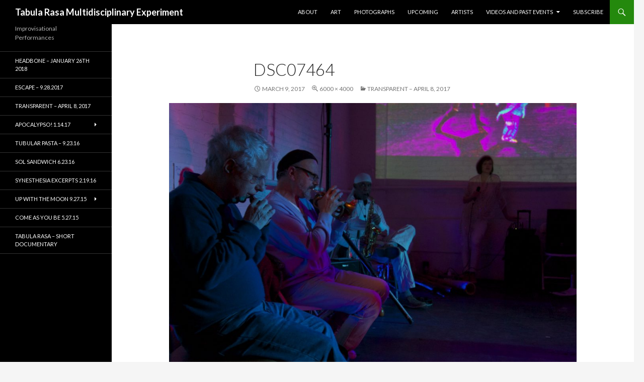

--- FILE ---
content_type: text/html; charset=UTF-8
request_url: http://tabularasa.us/transparent/dsc07464-2
body_size: 5598
content:
<!DOCTYPE html>
<!--[if IE 7]>
<html class="ie ie7" lang="en-US">
<![endif]-->
<!--[if IE 8]>
<html class="ie ie8" lang="en-US">
<![endif]-->
<!--[if !(IE 7) & !(IE 8)]><!-->
<html lang="en-US">
<!--<![endif]-->
<head>
	<meta charset="UTF-8">
	<meta name="viewport" content="width=device-width">
	<title>DSC07464 | Tabula Rasa Multidisciplinary Experiment</title>
	<link rel="profile" href="http://gmpg.org/xfn/11">
	<link rel="pingback" href="http://tabularasa.us/xmlrpc.php">
	<!--[if lt IE 9]>
	<script src="http://tabularasa.us/wp-content/themes/twentyfourteen/js/html5.js"></script>
	<![endif]-->
	<link rel='dns-prefetch' href='//fonts.googleapis.com' />
<link rel='dns-prefetch' href='//s.w.org' />
<link href='https://fonts.gstatic.com' crossorigin rel='preconnect' />
<link rel="alternate" type="application/rss+xml" title="Tabula Rasa Multidisciplinary Experiment &raquo; Feed" href="http://tabularasa.us/feed" />
<link rel="alternate" type="application/rss+xml" title="Tabula Rasa Multidisciplinary Experiment &raquo; Comments Feed" href="http://tabularasa.us/comments/feed" />
		<script type="text/javascript">
			window._wpemojiSettings = {"baseUrl":"https:\/\/s.w.org\/images\/core\/emoji\/11\/72x72\/","ext":".png","svgUrl":"https:\/\/s.w.org\/images\/core\/emoji\/11\/svg\/","svgExt":".svg","source":{"concatemoji":"http:\/\/tabularasa.us\/wp-includes\/js\/wp-emoji-release.min.js?ver=4.9.28"}};
			!function(e,a,t){var n,r,o,i=a.createElement("canvas"),p=i.getContext&&i.getContext("2d");function s(e,t){var a=String.fromCharCode;p.clearRect(0,0,i.width,i.height),p.fillText(a.apply(this,e),0,0);e=i.toDataURL();return p.clearRect(0,0,i.width,i.height),p.fillText(a.apply(this,t),0,0),e===i.toDataURL()}function c(e){var t=a.createElement("script");t.src=e,t.defer=t.type="text/javascript",a.getElementsByTagName("head")[0].appendChild(t)}for(o=Array("flag","emoji"),t.supports={everything:!0,everythingExceptFlag:!0},r=0;r<o.length;r++)t.supports[o[r]]=function(e){if(!p||!p.fillText)return!1;switch(p.textBaseline="top",p.font="600 32px Arial",e){case"flag":return s([55356,56826,55356,56819],[55356,56826,8203,55356,56819])?!1:!s([55356,57332,56128,56423,56128,56418,56128,56421,56128,56430,56128,56423,56128,56447],[55356,57332,8203,56128,56423,8203,56128,56418,8203,56128,56421,8203,56128,56430,8203,56128,56423,8203,56128,56447]);case"emoji":return!s([55358,56760,9792,65039],[55358,56760,8203,9792,65039])}return!1}(o[r]),t.supports.everything=t.supports.everything&&t.supports[o[r]],"flag"!==o[r]&&(t.supports.everythingExceptFlag=t.supports.everythingExceptFlag&&t.supports[o[r]]);t.supports.everythingExceptFlag=t.supports.everythingExceptFlag&&!t.supports.flag,t.DOMReady=!1,t.readyCallback=function(){t.DOMReady=!0},t.supports.everything||(n=function(){t.readyCallback()},a.addEventListener?(a.addEventListener("DOMContentLoaded",n,!1),e.addEventListener("load",n,!1)):(e.attachEvent("onload",n),a.attachEvent("onreadystatechange",function(){"complete"===a.readyState&&t.readyCallback()})),(n=t.source||{}).concatemoji?c(n.concatemoji):n.wpemoji&&n.twemoji&&(c(n.twemoji),c(n.wpemoji)))}(window,document,window._wpemojiSettings);
		</script>
		<style type="text/css">
img.wp-smiley,
img.emoji {
	display: inline !important;
	border: none !important;
	box-shadow: none !important;
	height: 1em !important;
	width: 1em !important;
	margin: 0 .07em !important;
	vertical-align: -0.1em !important;
	background: none !important;
	padding: 0 !important;
}
</style>
<link rel='stylesheet' id='main-style-css'  href='http://tabularasa.us/wp-content/plugins/category-post-list-widget/css/main.css?ver=4.9.28' type='text/css' media='all' />
<link rel='stylesheet' id='slick-style-css'  href='http://tabularasa.us/wp-content/plugins/category-post-list-widget/css/slick.css?ver=4.9.28' type='text/css' media='all' />
<link rel='stylesheet' id='slick-theme-css'  href='http://tabularasa.us/wp-content/plugins/category-post-list-widget/css/slick-theme.css?ver=4.9.28' type='text/css' media='all' />
<link rel='stylesheet' id='cpsp-responsive-tabs-css'  href='http://tabularasa.us/wp-content/plugins/category-posts-slider-pro/css/cpsp-responsive-tabs.css?ver=4.9.28' type='text/css' media='all' />
<link rel='stylesheet' id='cpsp-slider-display-css'  href='http://tabularasa.us/wp-content/plugins/category-posts-slider-pro/css/cpsp-slider-display.min.css?ver=4.9.28' type='text/css' media='all' />
<link rel='stylesheet' id='fbps-styles-css'  href='http://tabularasa.us/wp-content/plugins/fb-photo-sync/css/styles.css?ver=0.5.8' type='text/css' media='all' />
<link rel='stylesheet' id='light-gallery-css-css'  href='http://tabularasa.us/wp-content/plugins/fb-photo-sync/light-gallery/css/lightGallery.css?ver=0.5.8' type='text/css' media='all' />
<link rel='stylesheet' id='twentyfourteen-lato-css'  href='https://fonts.googleapis.com/css?family=Lato%3A300%2C400%2C700%2C900%2C300italic%2C400italic%2C700italic&#038;subset=latin%2Clatin-ext' type='text/css' media='all' />
<link rel='stylesheet' id='genericons-css'  href='http://tabularasa.us/wp-content/themes/twentyfourteen/genericons/genericons.css?ver=3.0.3' type='text/css' media='all' />
<link rel='stylesheet' id='twentyfourteen-style-css'  href='http://tabularasa.us/wp-content/themes/twentyfourteen/style.css?ver=4.9.28' type='text/css' media='all' />
<!--[if lt IE 9]>
<link rel='stylesheet' id='twentyfourteen-ie-css'  href='http://tabularasa.us/wp-content/themes/twentyfourteen/css/ie.css?ver=20131205' type='text/css' media='all' />
<![endif]-->
<script type='text/javascript' src='http://tabularasa.us/wp-includes/js/jquery/jquery.js?ver=1.12.4'></script>
<script type='text/javascript' src='http://tabularasa.us/wp-includes/js/jquery/jquery-migrate.min.js?ver=1.4.1'></script>
<script type='text/javascript' src='http://tabularasa.us/wp-content/plugins/category-post-list-widget/js/slick.min.js?ver=4.9.28'></script>
<script type='text/javascript' src='http://tabularasa.us/wp-content/plugins/fb-photo-sync/light-gallery/js/lightGallery.min.js?ver=0.5.8'></script>
<script type='text/javascript' src='http://tabularasa.us/wp-content/plugins/fb-photo-sync/js/jquery.lazyload.min.js?ver=0.5.8'></script>
<script type='text/javascript' src='http://tabularasa.us/wp-content/themes/twentyfourteen/js/keyboard-image-navigation.js?ver=20130402'></script>
<link rel='https://api.w.org/' href='http://tabularasa.us/wp-json/' />
<link rel="EditURI" type="application/rsd+xml" title="RSD" href="http://tabularasa.us/xmlrpc.php?rsd" />
<link rel="wlwmanifest" type="application/wlwmanifest+xml" href="http://tabularasa.us/wp-includes/wlwmanifest.xml" /> 
<meta name="generator" content="WordPress 4.9.28" />
<link rel='shortlink' href='http://tabularasa.us/?p=1019' />
<link rel="alternate" type="application/json+oembed" href="http://tabularasa.us/wp-json/oembed/1.0/embed?url=http%3A%2F%2Ftabularasa.us%2Ftransparent%2Fdsc07464-2" />
<link rel="alternate" type="text/xml+oembed" href="http://tabularasa.us/wp-json/oembed/1.0/embed?url=http%3A%2F%2Ftabularasa.us%2Ftransparent%2Fdsc07464-2&#038;format=xml" />
	<style type="text/css" id="twentyfourteen-header-css">
			.site-title a {
			color: #ffffff;
		}
		</style>
	<link rel="icon" href="http://tabularasa.us/wp-content/uploads/2016/09/cropped-cropped-TRpresentsSENSATION9-23-16b-32x32.gif" sizes="32x32" />
<link rel="icon" href="http://tabularasa.us/wp-content/uploads/2016/09/cropped-cropped-TRpresentsSENSATION9-23-16b-192x192.gif" sizes="192x192" />
<link rel="apple-touch-icon-precomposed" href="http://tabularasa.us/wp-content/uploads/2016/09/cropped-cropped-TRpresentsSENSATION9-23-16b-180x180.gif" />
<meta name="msapplication-TileImage" content="http://tabularasa.us/wp-content/uploads/2016/09/cropped-cropped-TRpresentsSENSATION9-23-16b-270x270.gif" />
</head>

<body class="attachment attachment-template-default single single-attachment postid-1019 attachmentid-1019 attachment-jpeg masthead-fixed full-width footer-widgets singular">
<div id="page" class="hfeed site">
	
	<header id="masthead" class="site-header" role="banner">
		<div class="header-main">
			<h1 class="site-title"><a href="http://tabularasa.us/" rel="home">Tabula Rasa Multidisciplinary Experiment</a></h1>

			<div class="search-toggle">
				<a href="#search-container" class="screen-reader-text" aria-expanded="false" aria-controls="search-container">Search</a>
			</div>

			<nav id="primary-navigation" class="site-navigation primary-navigation" role="navigation">
				<button class="menu-toggle">Primary Menu</button>
				<a class="screen-reader-text skip-link" href="#content">Skip to content</a>
				<div class="menu-main-menu-container"><ul id="primary-menu" class="nav-menu"><li id="menu-item-42" class="menu-item menu-item-type-post_type menu-item-object-page menu-item-42"><a href="http://tabularasa.us/about">About</a></li>
<li id="menu-item-34" class="menu-item menu-item-type-post_type menu-item-object-page menu-item-34"><a href="http://tabularasa.us/art">Art</a></li>
<li id="menu-item-89" class="menu-item menu-item-type-post_type menu-item-object-page menu-item-89"><a href="http://tabularasa.us/photographs">Photographs</a></li>
<li id="menu-item-923" class="menu-item menu-item-type-post_type menu-item-object-page menu-item-923"><a href="http://tabularasa.us/upcoming">Upcoming</a></li>
<li id="menu-item-1003" class="menu-item menu-item-type-taxonomy menu-item-object-category menu-item-1003"><a href="http://tabularasa.us/category/artist">Artists</a></li>
<li id="menu-item-906" class="menu-item menu-item-type-taxonomy menu-item-object-category menu-item-has-children menu-item-906"><a href="http://tabularasa.us/category/videos">Videos and Past Events</a>
<ul class="sub-menu">
	<li id="menu-item-454" class="menu-item menu-item-type-post_type menu-item-object-post menu-item-454"><a href="http://tabularasa.us/tabula-rasa-short-documentary">Tabula Rasa – short documentary</a></li>
	<li id="menu-item-1204" class="menu-item menu-item-type-post_type menu-item-object-post menu-item-1204"><a href="http://tabularasa.us/escape-september-28-2017">ESCAPE – 9.28.2017</a></li>
	<li id="menu-item-1169" class="menu-item menu-item-type-post_type menu-item-object-post menu-item-1169"><a href="http://tabularasa.us/transparent">TRANSPARENT – April 8, 2017</a></li>
	<li id="menu-item-1170" class="menu-item menu-item-type-post_type menu-item-object-post menu-item-1170"><a href="http://tabularasa.us/apocalypso">APOCALYPSO! January 14, 2017</a></li>
	<li id="menu-item-852" class="menu-item menu-item-type-post_type menu-item-object-post menu-item-852"><a href="http://tabularasa.us/tubular-pasta-september-23-2016">Tubular Pasta – September 23, 2016</a></li>
	<li id="menu-item-413" class="menu-item menu-item-type-post_type menu-item-object-post menu-item-413"><a href="http://tabularasa.us/sol-sandwich-6-23-2016">Sol Sandwich 6.23.16</a></li>
	<li id="menu-item-414" class="menu-item menu-item-type-post_type menu-item-object-post menu-item-414"><a href="http://tabularasa.us/synesthesia-february-19-2016">Synesthesia Excerpts  2.19.16</a></li>
	<li id="menu-item-415" class="menu-item menu-item-type-post_type menu-item-object-post menu-item-415"><a href="http://tabularasa.us/up-with-the-moon">Up With the Moon 9.27.15</a></li>
	<li id="menu-item-412" class="menu-item menu-item-type-post_type menu-item-object-post menu-item-412"><a href="http://tabularasa.us/come-as-you-be">Come As You Be 5.27.15</a></li>
</ul>
</li>
<li id="menu-item-1207" class="menu-item menu-item-type-post_type menu-item-object-page menu-item-1207"><a href="http://tabularasa.us/mc4wp">Subscribe</a></li>
</ul></div>			</nav>
		</div>

		<div id="search-container" class="search-box-wrapper hide">
			<div class="search-box">
				<form role="search" method="get" class="search-form" action="http://tabularasa.us/">
				<label>
					<span class="screen-reader-text">Search for:</span>
					<input type="search" class="search-field" placeholder="Search &hellip;" value="" name="s" />
				</label>
				<input type="submit" class="search-submit" value="Search" />
			</form>			</div>
		</div>
	</header><!-- #masthead -->

	<div id="main" class="site-main">

	<section id="primary" class="content-area image-attachment">
		<div id="content" class="site-content" role="main">

				<article id="post-1019" class="post-1019 attachment type-attachment status-inherit hentry">
				<header class="entry-header">
					<h1 class="entry-title">DSC07464</h1>
					<div class="entry-meta">

						<span class="entry-date"><time class="entry-date" datetime="2017-03-09T04:26:32+00:00">March 9, 2017</time></span>

						<span class="full-size-link"><a href="http://tabularasa.us/wp-content/uploads/2017/03/DSC07464-1.jpg">6000 &times; 4000</a></span>

						<span class="parent-post-link"><a href="http://tabularasa.us/transparent" rel="gallery">TRANSPARENT &#8211; April 8, 2017</a></span>
											</div><!-- .entry-meta -->
				</header><!-- .entry-header -->

				<div class="entry-content">
					<div class="entry-attachment">
						<div class="attachment">
							<a href="http://tabularasa.us/transparent/transparent4-2" rel="attachment"><img width="810" height="540" src="http://tabularasa.us/wp-content/uploads/2017/03/DSC07464-1.jpg" class="attachment-810x810 size-810x810" alt="" srcset="http://tabularasa.us/wp-content/uploads/2017/03/DSC07464-1.jpg 6000w, http://tabularasa.us/wp-content/uploads/2017/03/DSC07464-1-300x200.jpg 300w, http://tabularasa.us/wp-content/uploads/2017/03/DSC07464-1-768x512.jpg 768w, http://tabularasa.us/wp-content/uploads/2017/03/DSC07464-1-1024x683.jpg 1024w" sizes="(max-width: 810px) 100vw, 810px" /></a>						</div><!-- .attachment -->

											</div><!-- .entry-attachment -->

									</div><!-- .entry-content -->
			</article><!-- #post-## -->

			<nav id="image-navigation" class="navigation image-navigation">
				<div class="nav-links">
				<a href='http://tabularasa.us/transparent/dsc07469-2'><div class="previous-image">Previous Image</div></a>				<a href='http://tabularasa.us/transparent/transparent4-2'><div class="next-image">Next Image</div></a>				</div><!-- .nav-links -->
			</nav><!-- #image-navigation -->

			
<div id="comments" class="comments-area">

	
	
</div><!-- #comments -->

		
		</div><!-- #content -->
	</section><!-- #primary -->

<div id="secondary">
		<h2 class="site-description">Improvisational Performances</h2>
	
		<nav role="navigation" class="navigation site-navigation secondary-navigation">
		<div class="menu-experiments-container"><ul id="menu-experiments" class="menu"><li id="menu-item-1227" class="menu-item menu-item-type-post_type menu-item-object-post menu-item-1227"><a href="http://tabularasa.us/headbone">HEADBONE – January 26th 2018</a></li>
<li id="menu-item-1153" class="menu-item menu-item-type-post_type menu-item-object-post menu-item-1153"><a href="http://tabularasa.us/escape-september-28-2017">ESCAPE – 9.28.2017</a></li>
<li id="menu-item-1023" class="menu-item menu-item-type-post_type menu-item-object-post menu-item-1023"><a href="http://tabularasa.us/transparent">TRANSPARENT – April 8, 2017</a></li>
<li id="menu-item-953" class="menu-item menu-item-type-post_type menu-item-object-post menu-item-has-children menu-item-953"><a href="http://tabularasa.us/apocalypso">Apocalypso! 1.14.17</a>
<ul class="sub-menu">
	<li id="menu-item-1001" class="menu-item menu-item-type-post_type menu-item-object-post menu-item-1001"><a href="http://tabularasa.us/photos-from-apocalypso">Photos from Apocalypso!</a></li>
</ul>
</li>
<li id="menu-item-954" class="menu-item menu-item-type-post_type menu-item-object-post menu-item-954"><a href="http://tabularasa.us/tubular-pasta-september-23-2016">Tubular Pasta – 9.23.16</a></li>
<li id="menu-item-956" class="menu-item menu-item-type-post_type menu-item-object-post menu-item-956"><a href="http://tabularasa.us/sol-sandwich-6-23-2016">Sol Sandwich 6.23.16</a></li>
<li id="menu-item-957" class="menu-item menu-item-type-post_type menu-item-object-post menu-item-957"><a href="http://tabularasa.us/synesthesia-february-19-2016">Synesthesia Excerpts  2.19.16</a></li>
<li id="menu-item-960" class="menu-item menu-item-type-post_type menu-item-object-post menu-item-has-children menu-item-960"><a href="http://tabularasa.us/up-with-the-moon">Up With the Moon 9.27.15</a>
<ul class="sub-menu">
	<li id="menu-item-958" class="menu-item menu-item-type-post_type menu-item-object-post menu-item-958"><a href="http://tabularasa.us/up-with-the-moon-september-27-2015">Up With The Moon Excerpts 9.27.15</a></li>
</ul>
</li>
<li id="menu-item-959" class="menu-item menu-item-type-post_type menu-item-object-post menu-item-959"><a href="http://tabularasa.us/come-as-you-be">Come As You Be 5.27.15</a></li>
<li id="menu-item-955" class="menu-item menu-item-type-post_type menu-item-object-post menu-item-955"><a href="http://tabularasa.us/tabula-rasa-short-documentary">Tabula Rasa – short documentary</a></li>
</ul></div>	</nav>
	
	</div><!-- #secondary -->

		</div><!-- #main -->

		<footer id="colophon" class="site-footer" role="contentinfo">

			
<div id="supplementary">
	<div id="footer-sidebar" class="footer-sidebar widget-area" role="complementary">
		<aside id="search-3" class="widget widget_search"><form role="search" method="get" class="search-form" action="http://tabularasa.us/">
				<label>
					<span class="screen-reader-text">Search for:</span>
					<input type="search" class="search-field" placeholder="Search &hellip;" value="" name="s" />
				</label>
				<input type="submit" class="search-submit" value="Search" />
			</form></aside>	</div><!-- #footer-sidebar -->
</div><!-- #supplementary -->

			<div class="site-info">
								<a href="https://wordpress.org/">Proudly powered by WordPress</a>
			</div><!-- .site-info -->
		</footer><!-- #colophon -->
	</div><!-- #page -->

	<script type='text/javascript' src='http://tabularasa.us/wp-content/plugins/category-posts-slider-pro/js/cpspResponsiveTabs.js?ver=4.9.28'></script>
<script type='text/javascript' src='http://tabularasa.us/wp-content/plugins/category-posts-slider-pro/js/cpsp-frontend-slider.min.js?ver=4.9.28'></script>
<script type='text/javascript'>
/* <![CDATA[ */
var CpspAjax = {"ajax_nonce":"2b21cedab2","ajaxUrl":"http:\/\/tabularasa.us\/wp-admin\/admin-ajax.php","tabtype":"vertical","activetab_bg":"#97b3f4","activetab_fontcolor":"#68182c","inactive_bg":"#fff","active_border_color":"#E84D10","active_content_border_color":"#D65C2C","orientation":"vertical","loop":"true","thumbnailsPosition":"bottom","fade":"false","arrows":"false","buttons":"true","keyboard":"true","slideshuffle":"true","smallSize":"480","mediumSize":"768","largeSize":"1024","thumbnailArrows":"false","autoplay":"true","autoplayDirection":"normal","autoplayOnHover":"pause","slideAnimationDuration":"700"};
/* ]]> */
</script>
<script type='text/javascript' src='http://tabularasa.us/wp-content/plugins/category-posts-slider-pro//js/category-posts-frontend.js?ver=1.0.0'></script>
<script type='text/javascript' src='http://tabularasa.us/wp-includes/js/imagesloaded.min.js?ver=3.2.0'></script>
<script type='text/javascript' src='http://tabularasa.us/wp-includes/js/masonry.min.js?ver=3.3.2'></script>
<script type='text/javascript' src='http://tabularasa.us/wp-includes/js/jquery/jquery.masonry.min.js?ver=3.1.2b'></script>
<script type='text/javascript' src='http://tabularasa.us/wp-content/themes/twentyfourteen/js/functions.js?ver=20150315'></script>
<script type='text/javascript' src='http://tabularasa.us/wp-includes/js/wp-embed.min.js?ver=4.9.28'></script>
</body>
</html>

--- FILE ---
content_type: text/css
request_url: http://tabularasa.us/wp-content/plugins/fb-photo-sync/css/styles.css?ver=0.5.8
body_size: 609
content:
.fbps-album ul,
.fbps-album ul li.fbps-photo {
	margin: 0;
	padding: 0;
	list-style-type: none;
}

.fbps-album ul li.fbps-photo {
	margin: 0 10px 10px 0;
	display: inline-block;
}

li.fbps-photo > div {
	display: block;
	background-color: #ddd;
	border: 1px solid #666;
	background-repeat: no-repeat;
	background-position: center center;
	cursor: pointer;
}

/* Fancybox adjustments */
body .fancybox-title-float-wrap .child {
	white-space: normal;
	-moz-border-radius: 0;
	-o-border-radius: 0;
	-webkit-border-radius: 0;
	border-radius: 0;
	text-align: left;
	line-height: 20px;
	display: block;
	padding-bottom: 5px;
}

body .fancybox-title-float-wrap {
	margin-bottom: 0;
	opacity: 0;
  transition: opacity .25s linear;
	left: 0;
}

body .fancybox-wrap:hover .fancybox-title-float-wrap {
	opacity: 1;
}

.lg-fbps {
	color: #fff;
	white-space: normal;
	font-size: 14px;
	line-height: 18px;
	padding: 20px;
	text-align: left;
	margin: 0 auto;
	max-width: 600px;
	font-family: Helvetica, Arial, sans-serif;
	left: 0;
	right: 0;
	bottom: 70px;
	position: absolute;
	background: rgba(0,0,0,0.5);
	display: none;
}

.lightGallery-slide.current:hover .lg-fbps {
	display: block;
}

.lg-fbps a {
	color: #fff;
	text-decoration: underline;
}

.lg-fbps a:hover {
	color: #fff;
	text-decoration: none;
}

#lightGallery-outer {
	background: rgba(0,0,0,0.9) !important;
}


--- FILE ---
content_type: text/javascript
request_url: http://tabularasa.us/wp-content/plugins/category-posts-slider-pro//js/category-posts-frontend.js?ver=1.0.0
body_size: 4418
content:
// JavaScript Document
var r = jQuery.noConflict();
		r(document).ready(function(){	
                   						
                        r('#cpspCategoryTabs').easyResponsiveTabs({
                            type: CpspAjax.tabtype, //Types: default, vertical, accordion
                            width: 'auto', //auto or any width like 600px
                            fit: true, // 100% fit in a container
                            tabidentify: 'hor_1', // The tab groups identifier
                           	activetab_bg: CpspAjax.activetab_bg, // background color for active tabs in this group
							activetab_fontcolor: CpspAjax.activetab_fontcolor, // background color for active tabs in this group
							inactive_bg: CpspAjax.inactive_bg, // background color for inactive tabs in this group
							active_border_color: CpspAjax.active_border_color, // border color for active tabs heads in this group
							active_content_border_color: CpspAjax.active_content_border_color,
                            activate: function(event) { // Callback function if tab is switched
                                //var id = r(this).attr('id');
                                var tabid = r('.resp-tabs-container').find(".resp-tab-content-active");
                                var id = tabid.attr('data-contentid');
                                var cat_id = tabid.attr('data-catid');
								nonce = CpspAjax.ajax_nonce;
                                //alert(nonce);
								r('#cpsp-tabs-slide'+id).empty();
                                r('#cpsp-tabs-slide'+id).append('<div style="margin:0 auto;padding:30px;"><div class="loader"></div></div>');
                                
                                
                                r.ajax({
								type: "POST",
								url: CpspAjax.ajaxUrl,		
								data : {action: "cpsp_load_tabcontent", id : id, category : cat_id, nonce: nonce},		
								success: function(response){
                                   // alert(response);
                                       r('#cpsp-tabs-slide'+id).empty().append(response);
                                        var tab_num = r('#cpsp-tabs-slide'+id).find("#cpsp_sliderpro");
                                        tab_num.sliderPro({
										width: 960,
										height: 500,
										orientation: CpspAjax.orientation,
										loop: JSON.parse(CpspAjax.loop),
										thumbnailsPosition: CpspAjax.thumbnailsPosition,																			
										fade: JSON.parse(CpspAjax.fade),
										arrows: JSON.parse(CpspAjax.arrows),
										buttons: JSON.parse(CpspAjax.buttons),										
										shuffle: JSON.parse(CpspAjax.slideshuffle),
										smallSize: CpspAjax.smallSize,
										mediumSize: CpspAjax.mediumSize,
										largeSize: CpspAjax.largeSize,
										thumbnailArrows: JSON.parse(CpspAjax.thumbnailArrows),
										autoplay: JSON.parse(CpspAjax.autoplay),									
										autoplayDirection:CpspAjax.autoplayDirection,
										autoplayOnHover:CpspAjax.autoplayOnHover,
										slideAnimationDuration: CpspAjax.slideAnimationDuration,
										keyboard: JSON.parse(CpspAjax.keyboard),
										});
								}
							}); 
                            }
                        });
                        
                        //default first tab
						
                         r( '#cpsp_sliderpro' ).sliderPro({
                                    	width: 960,
										height: 500,
										orientation: CpspAjax.orientation,
										loop: JSON.parse(CpspAjax.loop),
										thumbnailsPosition: CpspAjax.thumbnailsPosition,																			
										fade: JSON.parse(CpspAjax.fade),
										arrows: JSON.parse(CpspAjax.arrows),
										buttons: JSON.parse(CpspAjax.buttons),										
										shuffle: JSON.parse(CpspAjax.slideshuffle),
										smallSize: CpspAjax.smallSize,
										mediumSize: CpspAjax.mediumSize,
										largeSize: CpspAjax.largeSize,
										thumbnailArrows: JSON.parse(CpspAjax.thumbnailArrows),
										autoplay: JSON.parse(CpspAjax.autoplay),									
										autoplayDirection:CpspAjax.autoplayDirection,
										autoplayOnHover:CpspAjax.autoplayOnHover,
										slideAnimationDuration: CpspAjax.slideAnimationDuration,
										keyboard: JSON.parse(CpspAjax.keyboard),
                            });
		});